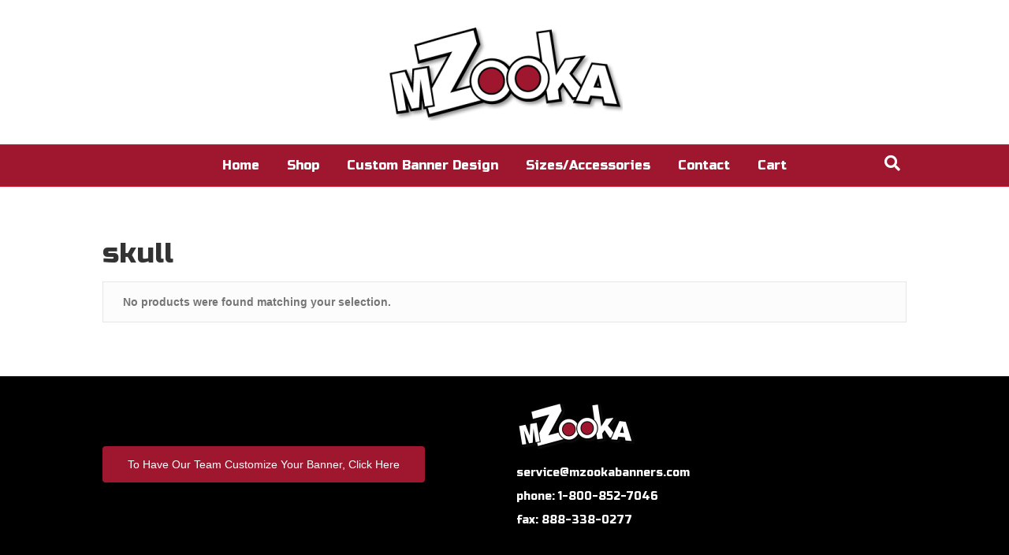

--- FILE ---
content_type: text/html; charset=UTF-8
request_url: https://mzookabanners.com/product-tag/skull/
body_size: 72045
content:
<!DOCTYPE html>
<html lang="en-US">
<head>
<meta charset="UTF-8" />
<meta name='viewport' content='width=device-width, initial-scale=1.0' />
<meta http-equiv='X-UA-Compatible' content='IE=edge' />
<link rel="profile" href="https://gmpg.org/xfn/11" />
<meta name='robots' content='index, follow, max-image-preview:large, max-snippet:-1, max-video-preview:-1' />
	<style>img:is([sizes="auto" i], [sizes^="auto," i]) { contain-intrinsic-size: 3000px 1500px }</style>
	<script>window._wca = window._wca || [];</script>

	<!-- This site is optimized with the Yoast SEO plugin v26.8-RC7 - https://yoast.com/product/yoast-seo-wordpress/ -->
	<title>skull Archives - MZooka Banners</title><link rel="stylesheet" id="siteground-optimizer-combined-css-e66196db9024c44aeb37a8d3da227b74" href="https://mzookabanners.com/wp-content/uploads/siteground-optimizer-assets/siteground-optimizer-combined-css-e66196db9024c44aeb37a8d3da227b74.css" media="all" />
	<link rel="canonical" href="https://mzookabanners.com/product-tag/skull/" />
	<meta property="og:locale" content="en_US" />
	<meta property="og:type" content="article" />
	<meta property="og:title" content="skull Archives - MZooka Banners" />
	<meta property="og:url" content="https://mzookabanners.com/product-tag/skull/" />
	<meta property="og:site_name" content="MZooka Banners" />
	<meta name="twitter:card" content="summary_large_image" />
	<script type="application/ld+json" class="yoast-schema-graph">{"@context":"https://schema.org","@graph":[{"@type":"CollectionPage","@id":"https://mzookabanners.com/product-tag/skull/","url":"https://mzookabanners.com/product-tag/skull/","name":"skull Archives - MZooka Banners","isPartOf":{"@id":"https://mzookabanners.com/#website"},"breadcrumb":{"@id":"https://mzookabanners.com/product-tag/skull/#breadcrumb"},"inLanguage":"en-US"},{"@type":"BreadcrumbList","@id":"https://mzookabanners.com/product-tag/skull/#breadcrumb","itemListElement":[{"@type":"ListItem","position":1,"name":"Home","item":"https://mzookabanners.com/"},{"@type":"ListItem","position":2,"name":"skull"}]},{"@type":"WebSite","@id":"https://mzookabanners.com/#website","url":"https://mzookabanners.com/","name":"MZooka Banners","description":"Personalized banners, signs, etc.","potentialAction":[{"@type":"SearchAction","target":{"@type":"EntryPoint","urlTemplate":"https://mzookabanners.com/?s={search_term_string}"},"query-input":{"@type":"PropertyValueSpecification","valueRequired":true,"valueName":"search_term_string"}}],"inLanguage":"en-US"}]}</script>
	<!-- / Yoast SEO plugin. -->


<link rel='dns-prefetch' href='//stats.wp.com' />
<link rel='dns-prefetch' href='//secure.gravatar.com' />
<link rel='dns-prefetch' href='//fonts.googleapis.com' />
<link rel='dns-prefetch' href='//v0.wordpress.com' />
<link href='https://fonts.gstatic.com' crossorigin rel='preconnect' />
<link rel="alternate" type="application/rss+xml" title="MZooka Banners &raquo; Feed" href="https://mzookabanners.com/feed/" />
<link rel="alternate" type="application/rss+xml" title="MZooka Banners &raquo; Comments Feed" href="https://mzookabanners.com/comments/feed/" />
<link rel="alternate" type="application/rss+xml" title="MZooka Banners &raquo; skull Tag Feed" href="https://mzookabanners.com/product-tag/skull/feed/" />
		<!-- This site uses the Google Analytics by ExactMetrics plugin v8.11.1 - Using Analytics tracking - https://www.exactmetrics.com/ -->
		<!-- Note: ExactMetrics is not currently configured on this site. The site owner needs to authenticate with Google Analytics in the ExactMetrics settings panel. -->
					<!-- No tracking code set -->
				<!-- / Google Analytics by ExactMetrics -->
		<script>
window._wpemojiSettings = {"baseUrl":"https:\/\/s.w.org\/images\/core\/emoji\/16.0.1\/72x72\/","ext":".png","svgUrl":"https:\/\/s.w.org\/images\/core\/emoji\/16.0.1\/svg\/","svgExt":".svg","source":{"concatemoji":"https:\/\/mzookabanners.com\/wp-includes\/js\/wp-emoji-release.min.js?ver=e3e420f4460f937084f233193d1a1866"}};
/*! This file is auto-generated */
!function(s,n){var o,i,e;function c(e){try{var t={supportTests:e,timestamp:(new Date).valueOf()};sessionStorage.setItem(o,JSON.stringify(t))}catch(e){}}function p(e,t,n){e.clearRect(0,0,e.canvas.width,e.canvas.height),e.fillText(t,0,0);var t=new Uint32Array(e.getImageData(0,0,e.canvas.width,e.canvas.height).data),a=(e.clearRect(0,0,e.canvas.width,e.canvas.height),e.fillText(n,0,0),new Uint32Array(e.getImageData(0,0,e.canvas.width,e.canvas.height).data));return t.every(function(e,t){return e===a[t]})}function u(e,t){e.clearRect(0,0,e.canvas.width,e.canvas.height),e.fillText(t,0,0);for(var n=e.getImageData(16,16,1,1),a=0;a<n.data.length;a++)if(0!==n.data[a])return!1;return!0}function f(e,t,n,a){switch(t){case"flag":return n(e,"\ud83c\udff3\ufe0f\u200d\u26a7\ufe0f","\ud83c\udff3\ufe0f\u200b\u26a7\ufe0f")?!1:!n(e,"\ud83c\udde8\ud83c\uddf6","\ud83c\udde8\u200b\ud83c\uddf6")&&!n(e,"\ud83c\udff4\udb40\udc67\udb40\udc62\udb40\udc65\udb40\udc6e\udb40\udc67\udb40\udc7f","\ud83c\udff4\u200b\udb40\udc67\u200b\udb40\udc62\u200b\udb40\udc65\u200b\udb40\udc6e\u200b\udb40\udc67\u200b\udb40\udc7f");case"emoji":return!a(e,"\ud83e\udedf")}return!1}function g(e,t,n,a){var r="undefined"!=typeof WorkerGlobalScope&&self instanceof WorkerGlobalScope?new OffscreenCanvas(300,150):s.createElement("canvas"),o=r.getContext("2d",{willReadFrequently:!0}),i=(o.textBaseline="top",o.font="600 32px Arial",{});return e.forEach(function(e){i[e]=t(o,e,n,a)}),i}function t(e){var t=s.createElement("script");t.src=e,t.defer=!0,s.head.appendChild(t)}"undefined"!=typeof Promise&&(o="wpEmojiSettingsSupports",i=["flag","emoji"],n.supports={everything:!0,everythingExceptFlag:!0},e=new Promise(function(e){s.addEventListener("DOMContentLoaded",e,{once:!0})}),new Promise(function(t){var n=function(){try{var e=JSON.parse(sessionStorage.getItem(o));if("object"==typeof e&&"number"==typeof e.timestamp&&(new Date).valueOf()<e.timestamp+604800&&"object"==typeof e.supportTests)return e.supportTests}catch(e){}return null}();if(!n){if("undefined"!=typeof Worker&&"undefined"!=typeof OffscreenCanvas&&"undefined"!=typeof URL&&URL.createObjectURL&&"undefined"!=typeof Blob)try{var e="postMessage("+g.toString()+"("+[JSON.stringify(i),f.toString(),p.toString(),u.toString()].join(",")+"));",a=new Blob([e],{type:"text/javascript"}),r=new Worker(URL.createObjectURL(a),{name:"wpTestEmojiSupports"});return void(r.onmessage=function(e){c(n=e.data),r.terminate(),t(n)})}catch(e){}c(n=g(i,f,p,u))}t(n)}).then(function(e){for(var t in e)n.supports[t]=e[t],n.supports.everything=n.supports.everything&&n.supports[t],"flag"!==t&&(n.supports.everythingExceptFlag=n.supports.everythingExceptFlag&&n.supports[t]);n.supports.everythingExceptFlag=n.supports.everythingExceptFlag&&!n.supports.flag,n.DOMReady=!1,n.readyCallback=function(){n.DOMReady=!0}}).then(function(){return e}).then(function(){var e;n.supports.everything||(n.readyCallback(),(e=n.source||{}).concatemoji?t(e.concatemoji):e.wpemoji&&e.twemoji&&(t(e.twemoji),t(e.wpemoji)))}))}((window,document),window._wpemojiSettings);
</script>
<style id='wp-emoji-styles-inline-css'>

	img.wp-smiley, img.emoji {
		display: inline !important;
		border: none !important;
		box-shadow: none !important;
		height: 1em !important;
		width: 1em !important;
		margin: 0 0.07em !important;
		vertical-align: -0.1em !important;
		background: none !important;
		padding: 0 !important;
	}
</style>

<style id='wp-block-library-theme-inline-css'>
.wp-block-audio :where(figcaption){color:#555;font-size:13px;text-align:center}.is-dark-theme .wp-block-audio :where(figcaption){color:#ffffffa6}.wp-block-audio{margin:0 0 1em}.wp-block-code{border:1px solid #ccc;border-radius:4px;font-family:Menlo,Consolas,monaco,monospace;padding:.8em 1em}.wp-block-embed :where(figcaption){color:#555;font-size:13px;text-align:center}.is-dark-theme .wp-block-embed :where(figcaption){color:#ffffffa6}.wp-block-embed{margin:0 0 1em}.blocks-gallery-caption{color:#555;font-size:13px;text-align:center}.is-dark-theme .blocks-gallery-caption{color:#ffffffa6}:root :where(.wp-block-image figcaption){color:#555;font-size:13px;text-align:center}.is-dark-theme :root :where(.wp-block-image figcaption){color:#ffffffa6}.wp-block-image{margin:0 0 1em}.wp-block-pullquote{border-bottom:4px solid;border-top:4px solid;color:currentColor;margin-bottom:1.75em}.wp-block-pullquote cite,.wp-block-pullquote footer,.wp-block-pullquote__citation{color:currentColor;font-size:.8125em;font-style:normal;text-transform:uppercase}.wp-block-quote{border-left:.25em solid;margin:0 0 1.75em;padding-left:1em}.wp-block-quote cite,.wp-block-quote footer{color:currentColor;font-size:.8125em;font-style:normal;position:relative}.wp-block-quote:where(.has-text-align-right){border-left:none;border-right:.25em solid;padding-left:0;padding-right:1em}.wp-block-quote:where(.has-text-align-center){border:none;padding-left:0}.wp-block-quote.is-large,.wp-block-quote.is-style-large,.wp-block-quote:where(.is-style-plain){border:none}.wp-block-search .wp-block-search__label{font-weight:700}.wp-block-search__button{border:1px solid #ccc;padding:.375em .625em}:where(.wp-block-group.has-background){padding:1.25em 2.375em}.wp-block-separator.has-css-opacity{opacity:.4}.wp-block-separator{border:none;border-bottom:2px solid;margin-left:auto;margin-right:auto}.wp-block-separator.has-alpha-channel-opacity{opacity:1}.wp-block-separator:not(.is-style-wide):not(.is-style-dots){width:100px}.wp-block-separator.has-background:not(.is-style-dots){border-bottom:none;height:1px}.wp-block-separator.has-background:not(.is-style-wide):not(.is-style-dots){height:2px}.wp-block-table{margin:0 0 1em}.wp-block-table td,.wp-block-table th{word-break:normal}.wp-block-table :where(figcaption){color:#555;font-size:13px;text-align:center}.is-dark-theme .wp-block-table :where(figcaption){color:#ffffffa6}.wp-block-video :where(figcaption){color:#555;font-size:13px;text-align:center}.is-dark-theme .wp-block-video :where(figcaption){color:#ffffffa6}.wp-block-video{margin:0 0 1em}:root :where(.wp-block-template-part.has-background){margin-bottom:0;margin-top:0;padding:1.25em 2.375em}
</style>
<style id='classic-theme-styles-inline-css'>
/*! This file is auto-generated */
.wp-block-button__link{color:#fff;background-color:#32373c;border-radius:9999px;box-shadow:none;text-decoration:none;padding:calc(.667em + 2px) calc(1.333em + 2px);font-size:1.125em}.wp-block-file__button{background:#32373c;color:#fff;text-decoration:none}
</style>


<style id='jetpack-sharing-buttons-style-inline-css'>
.jetpack-sharing-buttons__services-list{display:flex;flex-direction:row;flex-wrap:wrap;gap:0;list-style-type:none;margin:5px;padding:0}.jetpack-sharing-buttons__services-list.has-small-icon-size{font-size:12px}.jetpack-sharing-buttons__services-list.has-normal-icon-size{font-size:16px}.jetpack-sharing-buttons__services-list.has-large-icon-size{font-size:24px}.jetpack-sharing-buttons__services-list.has-huge-icon-size{font-size:36px}@media print{.jetpack-sharing-buttons__services-list{display:none!important}}.editor-styles-wrapper .wp-block-jetpack-sharing-buttons{gap:0;padding-inline-start:0}ul.jetpack-sharing-buttons__services-list.has-background{padding:1.25em 2.375em}
</style>
<style id='global-styles-inline-css'>
:root{--wp--preset--aspect-ratio--square: 1;--wp--preset--aspect-ratio--4-3: 4/3;--wp--preset--aspect-ratio--3-4: 3/4;--wp--preset--aspect-ratio--3-2: 3/2;--wp--preset--aspect-ratio--2-3: 2/3;--wp--preset--aspect-ratio--16-9: 16/9;--wp--preset--aspect-ratio--9-16: 9/16;--wp--preset--color--black: #000000;--wp--preset--color--cyan-bluish-gray: #abb8c3;--wp--preset--color--white: #ffffff;--wp--preset--color--pale-pink: #f78da7;--wp--preset--color--vivid-red: #cf2e2e;--wp--preset--color--luminous-vivid-orange: #ff6900;--wp--preset--color--luminous-vivid-amber: #fcb900;--wp--preset--color--light-green-cyan: #7bdcb5;--wp--preset--color--vivid-green-cyan: #00d084;--wp--preset--color--pale-cyan-blue: #8ed1fc;--wp--preset--color--vivid-cyan-blue: #0693e3;--wp--preset--color--vivid-purple: #9b51e0;--wp--preset--color--fl-heading-text: #333333;--wp--preset--color--fl-body-bg: #f2f2f2;--wp--preset--color--fl-body-text: #757575;--wp--preset--color--fl-accent: #2b7bb9;--wp--preset--color--fl-accent-hover: #2b7bb9;--wp--preset--color--fl-topbar-bg: #ffffff;--wp--preset--color--fl-topbar-text: #757575;--wp--preset--color--fl-topbar-link: #2b7bb9;--wp--preset--color--fl-topbar-hover: #2b7bb9;--wp--preset--color--fl-header-bg: #ffffff;--wp--preset--color--fl-header-text: #757575;--wp--preset--color--fl-header-link: #757575;--wp--preset--color--fl-header-hover: #2b7bb9;--wp--preset--color--fl-nav-bg: #9f172f;--wp--preset--color--fl-nav-link: #ffffff;--wp--preset--color--fl-nav-hover: #bfbfbf;--wp--preset--color--fl-content-bg: #ffffff;--wp--preset--color--fl-footer-widgets-bg: #000000;--wp--preset--color--fl-footer-widgets-text: #ffffff;--wp--preset--color--fl-footer-widgets-link: #2b7bb9;--wp--preset--color--fl-footer-widgets-hover: #2b7bb9;--wp--preset--color--fl-footer-bg: #9f172f;--wp--preset--color--fl-footer-text: #ffffff;--wp--preset--color--fl-footer-link: #2b7bb9;--wp--preset--color--fl-footer-hover: #2b7bb9;--wp--preset--gradient--vivid-cyan-blue-to-vivid-purple: linear-gradient(135deg,rgba(6,147,227,1) 0%,rgb(155,81,224) 100%);--wp--preset--gradient--light-green-cyan-to-vivid-green-cyan: linear-gradient(135deg,rgb(122,220,180) 0%,rgb(0,208,130) 100%);--wp--preset--gradient--luminous-vivid-amber-to-luminous-vivid-orange: linear-gradient(135deg,rgba(252,185,0,1) 0%,rgba(255,105,0,1) 100%);--wp--preset--gradient--luminous-vivid-orange-to-vivid-red: linear-gradient(135deg,rgba(255,105,0,1) 0%,rgb(207,46,46) 100%);--wp--preset--gradient--very-light-gray-to-cyan-bluish-gray: linear-gradient(135deg,rgb(238,238,238) 0%,rgb(169,184,195) 100%);--wp--preset--gradient--cool-to-warm-spectrum: linear-gradient(135deg,rgb(74,234,220) 0%,rgb(151,120,209) 20%,rgb(207,42,186) 40%,rgb(238,44,130) 60%,rgb(251,105,98) 80%,rgb(254,248,76) 100%);--wp--preset--gradient--blush-light-purple: linear-gradient(135deg,rgb(255,206,236) 0%,rgb(152,150,240) 100%);--wp--preset--gradient--blush-bordeaux: linear-gradient(135deg,rgb(254,205,165) 0%,rgb(254,45,45) 50%,rgb(107,0,62) 100%);--wp--preset--gradient--luminous-dusk: linear-gradient(135deg,rgb(255,203,112) 0%,rgb(199,81,192) 50%,rgb(65,88,208) 100%);--wp--preset--gradient--pale-ocean: linear-gradient(135deg,rgb(255,245,203) 0%,rgb(182,227,212) 50%,rgb(51,167,181) 100%);--wp--preset--gradient--electric-grass: linear-gradient(135deg,rgb(202,248,128) 0%,rgb(113,206,126) 100%);--wp--preset--gradient--midnight: linear-gradient(135deg,rgb(2,3,129) 0%,rgb(40,116,252) 100%);--wp--preset--font-size--small: 13px;--wp--preset--font-size--medium: 20px;--wp--preset--font-size--large: 36px;--wp--preset--font-size--x-large: 42px;--wp--preset--spacing--20: 0.44rem;--wp--preset--spacing--30: 0.67rem;--wp--preset--spacing--40: 1rem;--wp--preset--spacing--50: 1.5rem;--wp--preset--spacing--60: 2.25rem;--wp--preset--spacing--70: 3.38rem;--wp--preset--spacing--80: 5.06rem;--wp--preset--shadow--natural: 6px 6px 9px rgba(0, 0, 0, 0.2);--wp--preset--shadow--deep: 12px 12px 50px rgba(0, 0, 0, 0.4);--wp--preset--shadow--sharp: 6px 6px 0px rgba(0, 0, 0, 0.2);--wp--preset--shadow--outlined: 6px 6px 0px -3px rgba(255, 255, 255, 1), 6px 6px rgba(0, 0, 0, 1);--wp--preset--shadow--crisp: 6px 6px 0px rgba(0, 0, 0, 1);}:where(.is-layout-flex){gap: 0.5em;}:where(.is-layout-grid){gap: 0.5em;}body .is-layout-flex{display: flex;}.is-layout-flex{flex-wrap: wrap;align-items: center;}.is-layout-flex > :is(*, div){margin: 0;}body .is-layout-grid{display: grid;}.is-layout-grid > :is(*, div){margin: 0;}:where(.wp-block-columns.is-layout-flex){gap: 2em;}:where(.wp-block-columns.is-layout-grid){gap: 2em;}:where(.wp-block-post-template.is-layout-flex){gap: 1.25em;}:where(.wp-block-post-template.is-layout-grid){gap: 1.25em;}.has-black-color{color: var(--wp--preset--color--black) !important;}.has-cyan-bluish-gray-color{color: var(--wp--preset--color--cyan-bluish-gray) !important;}.has-white-color{color: var(--wp--preset--color--white) !important;}.has-pale-pink-color{color: var(--wp--preset--color--pale-pink) !important;}.has-vivid-red-color{color: var(--wp--preset--color--vivid-red) !important;}.has-luminous-vivid-orange-color{color: var(--wp--preset--color--luminous-vivid-orange) !important;}.has-luminous-vivid-amber-color{color: var(--wp--preset--color--luminous-vivid-amber) !important;}.has-light-green-cyan-color{color: var(--wp--preset--color--light-green-cyan) !important;}.has-vivid-green-cyan-color{color: var(--wp--preset--color--vivid-green-cyan) !important;}.has-pale-cyan-blue-color{color: var(--wp--preset--color--pale-cyan-blue) !important;}.has-vivid-cyan-blue-color{color: var(--wp--preset--color--vivid-cyan-blue) !important;}.has-vivid-purple-color{color: var(--wp--preset--color--vivid-purple) !important;}.has-black-background-color{background-color: var(--wp--preset--color--black) !important;}.has-cyan-bluish-gray-background-color{background-color: var(--wp--preset--color--cyan-bluish-gray) !important;}.has-white-background-color{background-color: var(--wp--preset--color--white) !important;}.has-pale-pink-background-color{background-color: var(--wp--preset--color--pale-pink) !important;}.has-vivid-red-background-color{background-color: var(--wp--preset--color--vivid-red) !important;}.has-luminous-vivid-orange-background-color{background-color: var(--wp--preset--color--luminous-vivid-orange) !important;}.has-luminous-vivid-amber-background-color{background-color: var(--wp--preset--color--luminous-vivid-amber) !important;}.has-light-green-cyan-background-color{background-color: var(--wp--preset--color--light-green-cyan) !important;}.has-vivid-green-cyan-background-color{background-color: var(--wp--preset--color--vivid-green-cyan) !important;}.has-pale-cyan-blue-background-color{background-color: var(--wp--preset--color--pale-cyan-blue) !important;}.has-vivid-cyan-blue-background-color{background-color: var(--wp--preset--color--vivid-cyan-blue) !important;}.has-vivid-purple-background-color{background-color: var(--wp--preset--color--vivid-purple) !important;}.has-black-border-color{border-color: var(--wp--preset--color--black) !important;}.has-cyan-bluish-gray-border-color{border-color: var(--wp--preset--color--cyan-bluish-gray) !important;}.has-white-border-color{border-color: var(--wp--preset--color--white) !important;}.has-pale-pink-border-color{border-color: var(--wp--preset--color--pale-pink) !important;}.has-vivid-red-border-color{border-color: var(--wp--preset--color--vivid-red) !important;}.has-luminous-vivid-orange-border-color{border-color: var(--wp--preset--color--luminous-vivid-orange) !important;}.has-luminous-vivid-amber-border-color{border-color: var(--wp--preset--color--luminous-vivid-amber) !important;}.has-light-green-cyan-border-color{border-color: var(--wp--preset--color--light-green-cyan) !important;}.has-vivid-green-cyan-border-color{border-color: var(--wp--preset--color--vivid-green-cyan) !important;}.has-pale-cyan-blue-border-color{border-color: var(--wp--preset--color--pale-cyan-blue) !important;}.has-vivid-cyan-blue-border-color{border-color: var(--wp--preset--color--vivid-cyan-blue) !important;}.has-vivid-purple-border-color{border-color: var(--wp--preset--color--vivid-purple) !important;}.has-vivid-cyan-blue-to-vivid-purple-gradient-background{background: var(--wp--preset--gradient--vivid-cyan-blue-to-vivid-purple) !important;}.has-light-green-cyan-to-vivid-green-cyan-gradient-background{background: var(--wp--preset--gradient--light-green-cyan-to-vivid-green-cyan) !important;}.has-luminous-vivid-amber-to-luminous-vivid-orange-gradient-background{background: var(--wp--preset--gradient--luminous-vivid-amber-to-luminous-vivid-orange) !important;}.has-luminous-vivid-orange-to-vivid-red-gradient-background{background: var(--wp--preset--gradient--luminous-vivid-orange-to-vivid-red) !important;}.has-very-light-gray-to-cyan-bluish-gray-gradient-background{background: var(--wp--preset--gradient--very-light-gray-to-cyan-bluish-gray) !important;}.has-cool-to-warm-spectrum-gradient-background{background: var(--wp--preset--gradient--cool-to-warm-spectrum) !important;}.has-blush-light-purple-gradient-background{background: var(--wp--preset--gradient--blush-light-purple) !important;}.has-blush-bordeaux-gradient-background{background: var(--wp--preset--gradient--blush-bordeaux) !important;}.has-luminous-dusk-gradient-background{background: var(--wp--preset--gradient--luminous-dusk) !important;}.has-pale-ocean-gradient-background{background: var(--wp--preset--gradient--pale-ocean) !important;}.has-electric-grass-gradient-background{background: var(--wp--preset--gradient--electric-grass) !important;}.has-midnight-gradient-background{background: var(--wp--preset--gradient--midnight) !important;}.has-small-font-size{font-size: var(--wp--preset--font-size--small) !important;}.has-medium-font-size{font-size: var(--wp--preset--font-size--medium) !important;}.has-large-font-size{font-size: var(--wp--preset--font-size--large) !important;}.has-x-large-font-size{font-size: var(--wp--preset--font-size--x-large) !important;}
:where(.wp-block-post-template.is-layout-flex){gap: 1.25em;}:where(.wp-block-post-template.is-layout-grid){gap: 1.25em;}
:where(.wp-block-columns.is-layout-flex){gap: 2em;}:where(.wp-block-columns.is-layout-grid){gap: 2em;}
:root :where(.wp-block-pullquote){font-size: 1.5em;line-height: 1.6;}
</style>


<style id='woocommerce-layout-inline-css'>

	.infinite-scroll .woocommerce-pagination {
		display: none;
	}
</style>
<link rel='stylesheet' id='woocommerce-smallscreen-css' href='https://mzookabanners.com/wp-content/plugins/woocommerce/assets/css/woocommerce-smallscreen.min.css?ver=10.4.3' media='only screen and (max-width: 767px)' />

<style id='woocommerce-inline-inline-css'>
.woocommerce form .form-row .required { visibility: visible; }
</style>


<style id='woo-variation-swatches-inline-css'>
:root {
--wvs-tick:url("data:image/svg+xml;utf8,%3Csvg filter='drop-shadow(0px 0px 2px rgb(0 0 0 / .8))' xmlns='http://www.w3.org/2000/svg'  viewBox='0 0 30 30'%3E%3Cpath fill='none' stroke='%23ffffff' stroke-linecap='round' stroke-linejoin='round' stroke-width='4' d='M4 16L11 23 27 7'/%3E%3C/svg%3E");

--wvs-cross:url("data:image/svg+xml;utf8,%3Csvg filter='drop-shadow(0px 0px 5px rgb(255 255 255 / .6))' xmlns='http://www.w3.org/2000/svg' width='72px' height='72px' viewBox='0 0 24 24'%3E%3Cpath fill='none' stroke='%23ff0000' stroke-linecap='round' stroke-width='0.6' d='M5 5L19 19M19 5L5 19'/%3E%3C/svg%3E");
--wvs-single-product-item-width:30px;
--wvs-single-product-item-height:30px;
--wvs-single-product-item-font-size:16px}
</style>









<link rel='stylesheet' id='fl-builder-google-fonts-12230933ba8d7494d5d3234a13772b5f-css' href='//fonts.googleapis.com/css?family=Russo+One%3A400&#038;ver=e3e420f4460f937084f233193d1a1866' media='all' />
<script async src="https://mzookabanners.com/wp-content/plugins/burst-statistics/helpers/timeme/timeme.min.js?ver=1758786879" id="burst-timeme-js"></script>
<script id="burst-js-extra">
var burst = {"tracking":{"isInitialHit":true,"lastUpdateTimestamp":0,"beacon_url":"https:\/\/mzookabanners.com\/wp-content\/plugins\/burst-statistics\/endpoint.php","ajaxUrl":"https:\/\/mzookabanners.com\/wp-admin\/admin-ajax.php"},"options":{"cookieless":0,"pageUrl":false,"beacon_enabled":1,"do_not_track":0,"enable_turbo_mode":0,"track_url_change":0,"cookie_retention_days":30,"debug":0},"goals":{"completed":[],"scriptUrl":"https:\/\/mzookabanners.com\/wp-content\/plugins\/burst-statistics\/\/assets\/js\/build\/burst-goals.js?v=1758786879","active":[]},"cache":{"uid":null,"fingerprint":null,"isUserAgent":null,"isDoNotTrack":null,"useCookies":null}};
</script>
<script async src="https://mzookabanners.com/wp-content/plugins/burst-statistics/assets/js/build/burst.min.js?ver=1758786879" id="burst-js"></script>
<script id="jquery-core-js-extra">
var uabb = {"ajax_url":"https:\/\/mzookabanners.com\/wp-admin\/admin-ajax.php"};
</script>
<script src="https://mzookabanners.com/wp-includes/js/jquery/jquery.min.js?ver=3.7.1" id="jquery-core-js"></script>
<script src="https://mzookabanners.com/wp-includes/js/jquery/jquery-migrate.min.js?ver=3.4.1" id="jquery-migrate-js"></script>
<script src="https://mzookabanners.com/wp-content/plugins/woocommerce/assets/js/jquery-blockui/jquery.blockUI.min.js?ver=2.7.0-wc.10.4.3" id="wc-jquery-blockui-js" data-wp-strategy="defer"></script>
<script id="wc-add-to-cart-js-extra">
var wc_add_to_cart_params = {"ajax_url":"\/wp-admin\/admin-ajax.php","wc_ajax_url":"\/?wc-ajax=%%endpoint%%","i18n_view_cart":"View cart","cart_url":"https:\/\/mzookabanners.com\/cart\/","is_cart":"","cart_redirect_after_add":"yes"};
</script>
<script src="https://mzookabanners.com/wp-content/plugins/woocommerce/assets/js/frontend/add-to-cart.min.js?ver=10.4.3" id="wc-add-to-cart-js" defer data-wp-strategy="defer"></script>
<script src="https://mzookabanners.com/wp-content/plugins/woocommerce/assets/js/js-cookie/js.cookie.min.js?ver=2.1.4-wc.10.4.3" id="wc-js-cookie-js" defer data-wp-strategy="defer"></script>
<script id="woocommerce-js-extra">
var woocommerce_params = {"ajax_url":"\/wp-admin\/admin-ajax.php","wc_ajax_url":"\/?wc-ajax=%%endpoint%%","i18n_password_show":"Show password","i18n_password_hide":"Hide password"};
</script>
<script src="https://mzookabanners.com/wp-content/plugins/woocommerce/assets/js/frontend/woocommerce.min.js?ver=10.4.3" id="woocommerce-js" defer data-wp-strategy="defer"></script>
<script src="https://stats.wp.com/s-202604.js" id="woocommerce-analytics-js" defer data-wp-strategy="defer"></script>
<link rel="https://api.w.org/" href="https://mzookabanners.com/wp-json/" /><link rel="alternate" title="JSON" type="application/json" href="https://mzookabanners.com/wp-json/wp/v2/product_tag/211" /><link rel="EditURI" type="application/rsd+xml" title="RSD" href="https://mzookabanners.com/xmlrpc.php?rsd" />
		<script>
			var bb_powerpack = {
				ajaxurl: 'https://mzookabanners.com/wp-admin/admin-ajax.php'
			};
		</script>
			<link rel="preconnect" href="https://fonts.googleapis.com">
	<link rel="preconnect" href="https://fonts.gstatic.com">
	<link href='https://fonts.googleapis.com/css2?display=swap&family=Russo+One' rel='stylesheet'><style type="text/css" id="simple-css-output">/******* FOOTER ******/.fl-page-footer-widgets-row.row { display: flex !important; flex-flow: row nowrap; align-items: center;}button.footer-button { background-color: #9f172f; /* Red */ border: none; color: #fff !important; padding: 15px 32px; text-align: center; text-decoration: none !important; display: flex; flex-flow: row nowrap; justify-content: center; align-items: center; font-size: 14px;}.fl-page-footer-widgets a { color: #fff !important; text-decoration: none !important;}button.footer-button:hover { background-color: #fff; color: #000 !important;}/*.fl-page-footer-widgets a:hover { background-color: #fff !important; color: #000 !important;}*/.woocommerce a.button{ color: #9f172f; background: #ffffff; }.woocommerce-loop-product__title{ color: #ffffff;}.wccpf-fields-group-1{ margin-bottom:25px;}._cl_field_group select{ font-weight: 800;}table.wccpf_fields_table td.wccpf_label label{ width: 150px !important; color: #ff0000;}input[type=text], input[type=password], input[type=email], input[type=tel], input[type=date], input[type=month], input[type=week], input[type=time], input[type=number], input[type=search], input[type=url], textarea{ font-size: 20px !important; font-weight: 600; color: #ff0000;}/*.woocommerce-tabs{ display: none !important;}*/#product-6505.post-6505.product .woocommerce-tabs.wc-tabs-wrapper { display: none;}#product-6520.post-6520.product .woocommerce-tabs.wc-tabs-wrapper { display: none;}#product-6505.post-6505.product section.related.products { display: none;}#product-6520.post-6520.product section.related.products { display: none;}#product-6840.post-6840.product section.related.products { display: none;}.cross-sells{ display: none;}.related.products h2 { display: none;}.woocommerce table.shop_table, .woocommerce-page table.shop_table{ background: #9E1D33 !important; color: #ffffff;}.woocommerce a.button.alt, .woocommerce a.button.alt.disabled, .woocommerce button.button.alt, .woocommerce button.button.alt.disabled, .woocommerce input.button.alt, .woocommerce input.button.alt.disabled, .woocommerce #respond input#submit.alt, .woocommerce #respond input#submit.alt.disabled, .woocommerce #content input.button.alt, .woocommerce #content input.button.alt.disabled, .woocommerce-page a.button.alt, .woocommerce-page a.button.alt.disabled, .woocommerce-page button.button.alt, .woocommerce-page button.button.alt.disabled, .woocommerce-page input.button.alt, .woocommerce-page input.button.alt.disabled, .woocommerce-page #respond input#submit.alt, .woocommerce-page #respond input#submit.alt.disabled, .woocommerce-page #content input.button.alt, .woocommerce-page #content input.button.alt.disabled{ background: #000000 !important;}.page-id-5611 .woocommerce ul.products, .woocommerce-page ul.products{ display: none;}.page-id-5611 .woocommerce table.cart td.actions .coupon .input-text, .woocommerce-page table.cart td.actions .coupon .input-text{ font-size: 14px !important;}.wcppec-checkout-buttons__separator{ display: none;}.return-to-shop{ display: none;}/*.wccpf-fields-group-1 { display: none;}*/a.pp-heading-link.title-text.pp-primary-title:hover { color: #9f172f;}@media only screen and (max-width: 920px) { .uabb-creative-menu-mobile-toggle-label { font-size: 18px;}}.wcff-label-info { color: #000000 !important; background-color: transparent !important; border-color: #808080 !important; }.wcff-label { border: 0 solid transparent !important; border-radius: 0 !important; border-bottom: 2px solid #9f172f !important; border-top: 2px solid #9f172f !important; padding-bottom: 25px !important;}p.woocommerce-shipping-destination { display: none;} #product-6849.post-6849 > div#4._cl_field_group { display: none;} select#shipping_method_0 { background-color: transparent; border: none; -webkit-appearance: menulist-text; -moz-appearance: menulist-text;}/* Mascot Page */@media only screen and (max-width: 1500px) {.fl-node-5c7ced7d4290f.fl-module-heading .fl-heading { font-size: 66px !important; }}@media only screen and (max-width: 1350px) {.fl-node-5c7ced7d4290f.fl-module-heading .fl-heading { font-size: 61px !important; }}@media only screen and (max-width: 1080px) {.fl-node-5c7ced7d4290f.fl-module-heading .fl-heading { font-size: 55px !important; }}@media only screen and (max-width: 992px) {.fl-node-5c7ced7d4290f.fl-module-heading .fl-heading { font-size: 48px !important; }}@media only screen and (max-width: 880px) {.fl-node-5c7ced7d4290f.fl-module-heading .fl-heading { font-size: 40px !important; }}.single_variation_wrap p label { font-size: 17px; color: #808080; font-weight: 500; letter-spacing: 0.7px;}.related.products ul.products.columns-3 { display: block;}/* Custom Square Page */.wcff-label.wccpf_fields_tableprint-ready.wcff-label-info { color: #9f172f !important; font-size: 16px !important; font-weight: 600 !important; letter-spacing: 0.4px; border-top: 1px solid black !important; border-bottom: 1px solid black !important; }.wcff-label.wccpf_fields_tableimg-position.wcff-label-info { color: #9f172f !important; font-size: 16px !important; font-weight: 600 !important; letter-spacing: 0.4px; border-top: 1px solid black !important; border-bottom: 1px solid black !important; } input[type=text], input[type=password], input[type=email], input[type=tel], input[type=date], input[type=month], input[type=week], input[type=time], input[type=number], input[type=search], input[type=url], textarea {-webkit-appearance: none;font-size: 20px !important;padding: 2px 12px !important;} </style><script type="text/javascript">
(function(url){
	if(/(?:Chrome\/26\.0\.1410\.63 Safari\/537\.31|WordfenceTestMonBot)/.test(navigator.userAgent)){ return; }
	var addEvent = function(evt, handler) {
		if (window.addEventListener) {
			document.addEventListener(evt, handler, false);
		} else if (window.attachEvent) {
			document.attachEvent('on' + evt, handler);
		}
	};
	var removeEvent = function(evt, handler) {
		if (window.removeEventListener) {
			document.removeEventListener(evt, handler, false);
		} else if (window.detachEvent) {
			document.detachEvent('on' + evt, handler);
		}
	};
	var evts = 'contextmenu dblclick drag dragend dragenter dragleave dragover dragstart drop keydown keypress keyup mousedown mousemove mouseout mouseover mouseup mousewheel scroll'.split(' ');
	var logHuman = function() {
		if (window.wfLogHumanRan) { return; }
		window.wfLogHumanRan = true;
		var wfscr = document.createElement('script');
		wfscr.type = 'text/javascript';
		wfscr.async = true;
		wfscr.src = url + '&r=' + Math.random();
		(document.getElementsByTagName('head')[0]||document.getElementsByTagName('body')[0]).appendChild(wfscr);
		for (var i = 0; i < evts.length; i++) {
			removeEvent(evts[i], logHuman);
		}
	};
	for (var i = 0; i < evts.length; i++) {
		addEvent(evts[i], logHuman);
	}
})('//mzookabanners.com/?wordfence_lh=1&hid=A9A180CC8014C777ABBAACC2B998D0F1');
</script>	<style>img#wpstats{display:none}</style>
			<noscript><style>.woocommerce-product-gallery{ opacity: 1 !important; }</style></noscript>
	<style>.recentcomments a{display:inline !important;padding:0 !important;margin:0 !important;}</style><link rel="icon" href="https://mzookabanners.com/wp-content/uploads/2019/01/mZooka-icon-100x100.png" sizes="32x32" />
<link rel="icon" href="https://mzookabanners.com/wp-content/uploads/2019/01/mZooka-icon.png" sizes="192x192" />
<link rel="apple-touch-icon" href="https://mzookabanners.com/wp-content/uploads/2019/01/mZooka-icon.png" />
<meta name="msapplication-TileImage" content="https://mzookabanners.com/wp-content/uploads/2019/01/mZooka-icon.png" />
		<style id="wp-custom-css">
			.woocommerce div.product form.cart .button {
	margin-top: 20px;
}

.woocommerce div.product form.cart div.quantity, .woocommerce-page div.product form.cart div.quantity {
	margin-top: 20px !important;
}		</style>
			<style id="egf-frontend-styles" type="text/css">
		p {font-family: 'Russo One', sans-serif;font-style: normal;font-weight: 400;} h1 {font-family: 'Russo One', sans-serif;font-style: normal;font-weight: 400;} h2 {font-family: 'Russo One', sans-serif;font-style: normal;font-weight: 400;} h3 {font-family: 'Russo One', sans-serif;font-style: normal;font-weight: 400;} h4 {font-family: 'Russo One', sans-serif;font-style: normal;font-weight: 400;} h5 {font-family: 'Russo One', sans-serif;font-style: normal;font-weight: 400;} h6 {font-family: 'Russo One', sans-serif;font-style: normal;font-weight: 400;} 	</style>
	</head>
<body data-rsssl=1 class="archive tax-product_tag term-skull term-211 wp-theme-bb-theme wp-child-theme-bb-theme-child theme-bb-theme fl-builder-2-10-0-5 fl-theme-1-7-18 fl-no-js woocommerce woocommerce-page woocommerce-no-js woo-variation-swatches wvs-behavior-blur wvs-theme-bb-theme-child wvs-show-label wvs-tooltip fl-framework-bootstrap fl-preset-default fl-full-width fl-search-active woo-4 woo-products-per-page-16 fl-submenu-toggle" itemscope="itemscope" itemtype="https://schema.org/WebPage" data-burst_id="211" data-burst_type="tax">
<a aria-label="Skip to content" class="fl-screen-reader-text" href="#fl-main-content">Skip to content</a><div class="fl-page">
	<header class="fl-page-header fl-page-header-fixed fl-page-nav-right fl-page-nav-toggle-icon fl-page-nav-toggle-visible-mobile"  role="banner">
	<div class="fl-page-header-wrap">
		<div class="fl-page-header-container container">
			<div class="fl-page-header-row row">
				<div class="col-sm-12 col-md-3 fl-page-logo-wrap">
					<div class="fl-page-header-logo">
						<a href="https://mzookabanners.com/"><img class="fl-logo-img" loading="false" data-no-lazy="1"   itemscope itemtype="https://schema.org/ImageObject" src="https://mzookabanners.com/wp-content/uploads/2019/01/mZooka-Logo-small-e1525461042305.png" data-retina="" title="" width="300" data-width="300" height="123" data-height="123" alt="MZooka Banners" /><meta itemprop="name" content="MZooka Banners" /></a>
					</div>
				</div>
				<div class="col-sm-12 col-md-9 fl-page-fixed-nav-wrap">
					<div class="fl-page-nav-wrap">
						<nav class="fl-page-nav fl-nav navbar navbar-default navbar-expand-md" aria-label="Header Menu" role="navigation">
							<button type="button" class="navbar-toggle navbar-toggler" data-toggle="collapse" data-target=".fl-page-nav-collapse">
								<span><i class="fas fa-bars" aria-hidden="true"></i><span class="sr-only">Menu</span></span>
							</button>
							<div class="fl-page-nav-collapse collapse navbar-collapse">
								<ul id="menu-main" class="nav navbar-nav navbar-right menu fl-theme-menu"><li id="menu-item-6440" class="menu-item menu-item-type-post_type menu-item-object-page menu-item-home menu-item-6440 nav-item"><a href="https://mzookabanners.com/" class="nav-link">Home</a></li>
<li id="menu-item-5499" class="menu-item menu-item-type-custom menu-item-object-custom menu-item-has-children menu-item-5499 nav-item"><a class="nav-link">Shop</a><div class="fl-submenu-icon-wrap"><span class="fl-submenu-toggle-icon"></span></div>
<ul class="sub-menu">
	<li id="menu-item-4694" class="menu-item menu-item-type-post_type menu-item-object-page menu-item-has-children menu-item-4694 nav-item"><a href="https://mzookabanners.com/sport-banners/" class="nav-link">Sports</a><div class="fl-submenu-icon-wrap"><span class="fl-submenu-toggle-icon"></span></div>
	<ul class="sub-menu">
		<li id="menu-item-6805" class="menu-item menu-item-type-post_type menu-item-object-page menu-item-6805 nav-item"><a href="https://mzookabanners.com/baseball/" class="nav-link">Baseball</a></li>
		<li id="menu-item-6806" class="menu-item menu-item-type-post_type menu-item-object-page menu-item-6806 nav-item"><a href="https://mzookabanners.com/basketball/" class="nav-link">Basketball</a></li>
		<li id="menu-item-6807" class="menu-item menu-item-type-post_type menu-item-object-page menu-item-6807 nav-item"><a href="https://mzookabanners.com/bowling/" class="nav-link">Bowling</a></li>
		<li id="menu-item-6808" class="menu-item menu-item-type-post_type menu-item-object-page menu-item-6808 nav-item"><a href="https://mzookabanners.com/cheer/" class="nav-link">Cheer</a></li>
		<li id="menu-item-6809" class="menu-item menu-item-type-post_type menu-item-object-page menu-item-6809 nav-item"><a href="https://mzookabanners.com/cross-country/" class="nav-link">Cross Country</a></li>
		<li id="menu-item-6810" class="menu-item menu-item-type-post_type menu-item-object-page menu-item-6810 nav-item"><a href="https://mzookabanners.com/dance/" class="nav-link">Dance</a></li>
		<li id="menu-item-6811" class="menu-item menu-item-type-post_type menu-item-object-page menu-item-6811 nav-item"><a href="https://mzookabanners.com/field-hockey/" class="nav-link">Field Hockey</a></li>
		<li id="menu-item-6812" class="menu-item menu-item-type-post_type menu-item-object-page menu-item-6812 nav-item"><a href="https://mzookabanners.com/football/" class="nav-link">Football</a></li>
		<li id="menu-item-6813" class="menu-item menu-item-type-post_type menu-item-object-page menu-item-6813 nav-item"><a href="https://mzookabanners.com/golf/" class="nav-link">Golf</a></li>
		<li id="menu-item-6814" class="menu-item menu-item-type-post_type menu-item-object-page menu-item-6814 nav-item"><a href="https://mzookabanners.com/gymnastics/" class="nav-link">Gymnastics</a></li>
		<li id="menu-item-6815" class="menu-item menu-item-type-post_type menu-item-object-page menu-item-6815 nav-item"><a href="https://mzookabanners.com/hockey/" class="nav-link">Hockey</a></li>
		<li id="menu-item-6823" class="menu-item menu-item-type-post_type menu-item-object-page menu-item-6823 nav-item"><a href="https://mzookabanners.com/lacrosse/" class="nav-link">Lacrosse</a></li>
		<li id="menu-item-6825" class="menu-item menu-item-type-custom menu-item-object-custom menu-item-6825 nav-item"><a class="nav-link">Pole Vault</a></li>
		<li id="menu-item-6816" class="menu-item menu-item-type-post_type menu-item-object-page menu-item-6816 nav-item"><a href="https://mzookabanners.com/poms/" class="nav-link">Poms</a></li>
		<li id="menu-item-6817" class="menu-item menu-item-type-post_type menu-item-object-page menu-item-6817 nav-item"><a href="https://mzookabanners.com/soccer/" class="nav-link">Soccer</a></li>
		<li id="menu-item-6818" class="menu-item menu-item-type-post_type menu-item-object-page menu-item-6818 nav-item"><a href="https://mzookabanners.com/swimming_diving/" class="nav-link">Swimming &#038; Diving</a></li>
		<li id="menu-item-6819" class="menu-item menu-item-type-post_type menu-item-object-page menu-item-6819 nav-item"><a href="https://mzookabanners.com/tennis/" class="nav-link">Tennis</a></li>
		<li id="menu-item-6820" class="menu-item menu-item-type-post_type menu-item-object-page menu-item-6820 nav-item"><a href="https://mzookabanners.com/track/" class="nav-link">Track</a></li>
		<li id="menu-item-6821" class="menu-item menu-item-type-post_type menu-item-object-page menu-item-6821 nav-item"><a href="https://mzookabanners.com/volleyball/" class="nav-link">Volleyball</a></li>
		<li id="menu-item-6822" class="menu-item menu-item-type-post_type menu-item-object-page menu-item-6822 nav-item"><a href="https://mzookabanners.com/wrestling/" class="nav-link">Wrestling</a></li>
	</ul>
</li>
	<li id="menu-item-8059" class="menu-item menu-item-type-post_type menu-item-object-page menu-item-has-children menu-item-8059 nav-item"><a href="https://mzookabanners.com/mascots/" class="nav-link">Mascots</a><div class="fl-submenu-icon-wrap"><span class="fl-submenu-toggle-icon"></span></div>
	<ul class="sub-menu">
		<li id="menu-item-7274" class="menu-item menu-item-type-custom menu-item-object-custom menu-item-7274 nav-item"><a href="https://mzookabanners.com/product/bear-mascot-banner/" class="nav-link">Bears</a></li>
		<li id="menu-item-7266" class="menu-item menu-item-type-custom menu-item-object-custom menu-item-7266 nav-item"><a href="https://mzookabanners.com/product/bulldog-mascot-banner/" class="nav-link">Bulldogs</a></li>
		<li id="menu-item-7271" class="menu-item menu-item-type-custom menu-item-object-custom menu-item-7271 nav-item"><a href="https://mzookabanners.com/product/cougar-mascot-banner/" class="nav-link">Cougars</a></li>
		<li id="menu-item-7265" class="menu-item menu-item-type-custom menu-item-object-custom menu-item-7265 nav-item"><a href="https://mzookabanners.com/product/eagle-mascot-banner/" class="nav-link">Eagles</a></li>
		<li id="menu-item-7275" class="menu-item menu-item-type-custom menu-item-object-custom menu-item-7275 nav-item"><a href="https://mzookabanners.com/product/hornet-mascot-banner/" class="nav-link">Hornets</a></li>
		<li id="menu-item-7273" class="menu-item menu-item-type-custom menu-item-object-custom menu-item-7273 nav-item"><a href="https://mzookabanners.com/product/knight-mascot-banner/" class="nav-link">Knights</a></li>
		<li id="menu-item-7269" class="menu-item menu-item-type-custom menu-item-object-custom menu-item-7269 nav-item"><a href="https://mzookabanners.com/product/lion-mascot-banner/" class="nav-link">Lions</a></li>
		<li id="menu-item-7277" class="menu-item menu-item-type-custom menu-item-object-custom menu-item-7277 nav-item"><a href="https://mzookabanners.com/product/mustang-mascot-banner/" class="nav-link">Mustangs</a></li>
		<li id="menu-item-7272" class="menu-item menu-item-type-custom menu-item-object-custom menu-item-7272 nav-item"><a href="https://mzookabanners.com/product/panther-mascot-banner/" class="nav-link">Panthers</a></li>
		<li id="menu-item-7267" class="menu-item menu-item-type-custom menu-item-object-custom menu-item-7267 nav-item"><a href="https://mzookabanners.com/product/tiger-mascots-ma-1000/" class="nav-link">Tigers</a></li>
		<li id="menu-item-7276" class="menu-item menu-item-type-custom menu-item-object-custom menu-item-7276 nav-item"><a href="https://mzookabanners.com/product/trojan-mascots-ma-1000/" class="nav-link">Trojans</a></li>
		<li id="menu-item-7268" class="menu-item menu-item-type-custom menu-item-object-custom menu-item-7268 nav-item"><a href="https://mzookabanners.com/product/viking-mascot-banner/" class="nav-link">Vikings</a></li>
		<li id="menu-item-7749" class="menu-item menu-item-type-custom menu-item-object-custom menu-item-7749 nav-item"><a href="https://mzookabanners.com/product/wildcat-mascot-banner/" class="nav-link">Wildcats</a></li>
		<li id="menu-item-7278" class="menu-item menu-item-type-custom menu-item-object-custom menu-item-7278 nav-item"><a href="https://mzookabanners.com/mascots/" class="nav-link">More Mascots</a></li>
	</ul>
</li>
	<li id="menu-item-4697" class="menu-item menu-item-type-post_type menu-item-object-page menu-item-4697 nav-item"><a href="https://mzookabanners.com/life-event/" class="nav-link">Life Events</a></li>
	<li id="menu-item-4695" class="menu-item menu-item-type-post_type menu-item-object-page menu-item-4695 nav-item"><a href="https://mzookabanners.com/photo-banners/" class="nav-link">Photo Banners</a></li>
	<li id="menu-item-4698" class="menu-item menu-item-type-post_type menu-item-object-page menu-item-4698 nav-item"><a href="https://mzookabanners.com/motivational/" class="nav-link">Motivational</a></li>
	<li id="menu-item-4693" class="menu-item menu-item-type-post_type menu-item-object-page menu-item-4693 nav-item"><a href="https://mzookabanners.com/government-services/" class="nav-link">Government Services</a></li>
</ul>
</li>
<li id="menu-item-4696" class="menu-item menu-item-type-post_type menu-item-object-page menu-item-4696 nav-item"><a href="https://mzookabanners.com/custom-banner-design/" class="nav-link">Custom Banner Design</a></li>
<li id="menu-item-6259" class="menu-item menu-item-type-post_type menu-item-object-page menu-item-6259 nav-item"><a href="https://mzookabanners.com/banner-sizes-accessories/" class="nav-link">Sizes/Accessories</a></li>
<li id="menu-item-4578" class="menu-item menu-item-type-post_type menu-item-object-page menu-item-4578 nav-item"><a href="https://mzookabanners.com/contact/" class="nav-link">Contact</a></li>
<li id="menu-item-5778" class="menu-item menu-item-type-post_type menu-item-object-page menu-item-5778 nav-item"><a href="https://mzookabanners.com/cart/" class="nav-link">Cart</a></li>
</ul>							</div>
						</nav>
					</div>
				</div>
			</div>
		</div>
	</div>
</header><!-- .fl-page-header-fixed -->
<header class="fl-page-header fl-page-header-primary fl-page-nav-centered fl-page-nav-toggle-icon fl-page-nav-toggle-visible-mobile" itemscope="itemscope" itemtype="https://schema.org/WPHeader"  role="banner">
	<div class="fl-page-header-wrap">
		<div class="fl-page-header-container container">
			<div class="fl-page-header-row row">
				<div class="col-md-12 fl-page-header-logo-col">
					<div class="fl-page-header-logo" itemscope="itemscope" itemtype="https://schema.org/Organization">
						<a href="https://mzookabanners.com/" itemprop="url"><img class="fl-logo-img" loading="false" data-no-lazy="1"   itemscope itemtype="https://schema.org/ImageObject" src="https://mzookabanners.com/wp-content/uploads/2019/01/mZooka-Logo-small-e1525461042305.png" data-retina="" title="" width="300" data-width="300" height="123" data-height="123" alt="MZooka Banners" /><meta itemprop="name" content="MZooka Banners" /></a>
											</div>
				</div>
			</div>
		</div>
	</div>
	<div class="fl-page-nav-wrap">
		<div class="fl-page-nav-container container">
			<nav class="fl-page-nav fl-nav navbar navbar-default navbar-expand-md" aria-label="Header Menu" itemscope="itemscope" itemtype="https://schema.org/SiteNavigationElement" role="navigation">
				<button type="button" class="navbar-toggle navbar-toggler" data-toggle="collapse" data-target=".fl-page-nav-collapse">
					<span><i class="fas fa-bars" aria-hidden="true"></i><span class="sr-only">Menu</span></span>
				</button>
				<div class="fl-page-nav-collapse collapse navbar-collapse">
					<ul id="menu-main-1" class="nav navbar-nav menu fl-theme-menu"><li class="menu-item menu-item-type-post_type menu-item-object-page menu-item-home menu-item-6440 nav-item"><a href="https://mzookabanners.com/" class="nav-link">Home</a></li>
<li class="menu-item menu-item-type-custom menu-item-object-custom menu-item-has-children menu-item-5499 nav-item"><a class="nav-link">Shop</a><div class="fl-submenu-icon-wrap"><span class="fl-submenu-toggle-icon"></span></div>
<ul class="sub-menu">
	<li class="menu-item menu-item-type-post_type menu-item-object-page menu-item-has-children menu-item-4694 nav-item"><a href="https://mzookabanners.com/sport-banners/" class="nav-link">Sports</a><div class="fl-submenu-icon-wrap"><span class="fl-submenu-toggle-icon"></span></div>
	<ul class="sub-menu">
		<li class="menu-item menu-item-type-post_type menu-item-object-page menu-item-6805 nav-item"><a href="https://mzookabanners.com/baseball/" class="nav-link">Baseball</a></li>
		<li class="menu-item menu-item-type-post_type menu-item-object-page menu-item-6806 nav-item"><a href="https://mzookabanners.com/basketball/" class="nav-link">Basketball</a></li>
		<li class="menu-item menu-item-type-post_type menu-item-object-page menu-item-6807 nav-item"><a href="https://mzookabanners.com/bowling/" class="nav-link">Bowling</a></li>
		<li class="menu-item menu-item-type-post_type menu-item-object-page menu-item-6808 nav-item"><a href="https://mzookabanners.com/cheer/" class="nav-link">Cheer</a></li>
		<li class="menu-item menu-item-type-post_type menu-item-object-page menu-item-6809 nav-item"><a href="https://mzookabanners.com/cross-country/" class="nav-link">Cross Country</a></li>
		<li class="menu-item menu-item-type-post_type menu-item-object-page menu-item-6810 nav-item"><a href="https://mzookabanners.com/dance/" class="nav-link">Dance</a></li>
		<li class="menu-item menu-item-type-post_type menu-item-object-page menu-item-6811 nav-item"><a href="https://mzookabanners.com/field-hockey/" class="nav-link">Field Hockey</a></li>
		<li class="menu-item menu-item-type-post_type menu-item-object-page menu-item-6812 nav-item"><a href="https://mzookabanners.com/football/" class="nav-link">Football</a></li>
		<li class="menu-item menu-item-type-post_type menu-item-object-page menu-item-6813 nav-item"><a href="https://mzookabanners.com/golf/" class="nav-link">Golf</a></li>
		<li class="menu-item menu-item-type-post_type menu-item-object-page menu-item-6814 nav-item"><a href="https://mzookabanners.com/gymnastics/" class="nav-link">Gymnastics</a></li>
		<li class="menu-item menu-item-type-post_type menu-item-object-page menu-item-6815 nav-item"><a href="https://mzookabanners.com/hockey/" class="nav-link">Hockey</a></li>
		<li class="menu-item menu-item-type-post_type menu-item-object-page menu-item-6823 nav-item"><a href="https://mzookabanners.com/lacrosse/" class="nav-link">Lacrosse</a></li>
		<li class="menu-item menu-item-type-custom menu-item-object-custom menu-item-6825 nav-item"><a class="nav-link">Pole Vault</a></li>
		<li class="menu-item menu-item-type-post_type menu-item-object-page menu-item-6816 nav-item"><a href="https://mzookabanners.com/poms/" class="nav-link">Poms</a></li>
		<li class="menu-item menu-item-type-post_type menu-item-object-page menu-item-6817 nav-item"><a href="https://mzookabanners.com/soccer/" class="nav-link">Soccer</a></li>
		<li class="menu-item menu-item-type-post_type menu-item-object-page menu-item-6818 nav-item"><a href="https://mzookabanners.com/swimming_diving/" class="nav-link">Swimming &#038; Diving</a></li>
		<li class="menu-item menu-item-type-post_type menu-item-object-page menu-item-6819 nav-item"><a href="https://mzookabanners.com/tennis/" class="nav-link">Tennis</a></li>
		<li class="menu-item menu-item-type-post_type menu-item-object-page menu-item-6820 nav-item"><a href="https://mzookabanners.com/track/" class="nav-link">Track</a></li>
		<li class="menu-item menu-item-type-post_type menu-item-object-page menu-item-6821 nav-item"><a href="https://mzookabanners.com/volleyball/" class="nav-link">Volleyball</a></li>
		<li class="menu-item menu-item-type-post_type menu-item-object-page menu-item-6822 nav-item"><a href="https://mzookabanners.com/wrestling/" class="nav-link">Wrestling</a></li>
	</ul>
</li>
	<li class="menu-item menu-item-type-post_type menu-item-object-page menu-item-has-children menu-item-8059 nav-item"><a href="https://mzookabanners.com/mascots/" class="nav-link">Mascots</a><div class="fl-submenu-icon-wrap"><span class="fl-submenu-toggle-icon"></span></div>
	<ul class="sub-menu">
		<li class="menu-item menu-item-type-custom menu-item-object-custom menu-item-7274 nav-item"><a href="https://mzookabanners.com/product/bear-mascot-banner/" class="nav-link">Bears</a></li>
		<li class="menu-item menu-item-type-custom menu-item-object-custom menu-item-7266 nav-item"><a href="https://mzookabanners.com/product/bulldog-mascot-banner/" class="nav-link">Bulldogs</a></li>
		<li class="menu-item menu-item-type-custom menu-item-object-custom menu-item-7271 nav-item"><a href="https://mzookabanners.com/product/cougar-mascot-banner/" class="nav-link">Cougars</a></li>
		<li class="menu-item menu-item-type-custom menu-item-object-custom menu-item-7265 nav-item"><a href="https://mzookabanners.com/product/eagle-mascot-banner/" class="nav-link">Eagles</a></li>
		<li class="menu-item menu-item-type-custom menu-item-object-custom menu-item-7275 nav-item"><a href="https://mzookabanners.com/product/hornet-mascot-banner/" class="nav-link">Hornets</a></li>
		<li class="menu-item menu-item-type-custom menu-item-object-custom menu-item-7273 nav-item"><a href="https://mzookabanners.com/product/knight-mascot-banner/" class="nav-link">Knights</a></li>
		<li class="menu-item menu-item-type-custom menu-item-object-custom menu-item-7269 nav-item"><a href="https://mzookabanners.com/product/lion-mascot-banner/" class="nav-link">Lions</a></li>
		<li class="menu-item menu-item-type-custom menu-item-object-custom menu-item-7277 nav-item"><a href="https://mzookabanners.com/product/mustang-mascot-banner/" class="nav-link">Mustangs</a></li>
		<li class="menu-item menu-item-type-custom menu-item-object-custom menu-item-7272 nav-item"><a href="https://mzookabanners.com/product/panther-mascot-banner/" class="nav-link">Panthers</a></li>
		<li class="menu-item menu-item-type-custom menu-item-object-custom menu-item-7267 nav-item"><a href="https://mzookabanners.com/product/tiger-mascots-ma-1000/" class="nav-link">Tigers</a></li>
		<li class="menu-item menu-item-type-custom menu-item-object-custom menu-item-7276 nav-item"><a href="https://mzookabanners.com/product/trojan-mascots-ma-1000/" class="nav-link">Trojans</a></li>
		<li class="menu-item menu-item-type-custom menu-item-object-custom menu-item-7268 nav-item"><a href="https://mzookabanners.com/product/viking-mascot-banner/" class="nav-link">Vikings</a></li>
		<li class="menu-item menu-item-type-custom menu-item-object-custom menu-item-7749 nav-item"><a href="https://mzookabanners.com/product/wildcat-mascot-banner/" class="nav-link">Wildcats</a></li>
		<li class="menu-item menu-item-type-custom menu-item-object-custom menu-item-7278 nav-item"><a href="https://mzookabanners.com/mascots/" class="nav-link">More Mascots</a></li>
	</ul>
</li>
	<li class="menu-item menu-item-type-post_type menu-item-object-page menu-item-4697 nav-item"><a href="https://mzookabanners.com/life-event/" class="nav-link">Life Events</a></li>
	<li class="menu-item menu-item-type-post_type menu-item-object-page menu-item-4695 nav-item"><a href="https://mzookabanners.com/photo-banners/" class="nav-link">Photo Banners</a></li>
	<li class="menu-item menu-item-type-post_type menu-item-object-page menu-item-4698 nav-item"><a href="https://mzookabanners.com/motivational/" class="nav-link">Motivational</a></li>
	<li class="menu-item menu-item-type-post_type menu-item-object-page menu-item-4693 nav-item"><a href="https://mzookabanners.com/government-services/" class="nav-link">Government Services</a></li>
</ul>
</li>
<li class="menu-item menu-item-type-post_type menu-item-object-page menu-item-4696 nav-item"><a href="https://mzookabanners.com/custom-banner-design/" class="nav-link">Custom Banner Design</a></li>
<li class="menu-item menu-item-type-post_type menu-item-object-page menu-item-6259 nav-item"><a href="https://mzookabanners.com/banner-sizes-accessories/" class="nav-link">Sizes/Accessories</a></li>
<li class="menu-item menu-item-type-post_type menu-item-object-page menu-item-4578 nav-item"><a href="https://mzookabanners.com/contact/" class="nav-link">Contact</a></li>
<li class="menu-item menu-item-type-post_type menu-item-object-page menu-item-5778 nav-item"><a href="https://mzookabanners.com/cart/" class="nav-link">Cart</a></li>
</ul><div class="fl-page-nav-search">
	<a href="#" class="fas fa-search" aria-label="Search" aria-expanded="false" aria-haspopup="true" id='flsearchform'></a>
	<form method="get" role="search" aria-label="Search" action="https://mzookabanners.com/" title="Type and press Enter to search.">
		<input type="search" class="fl-search-input form-control" name="s" placeholder="Search" value="" aria-labelledby="flsearchform" />
	</form>
</div>
				</div>
			</nav>
		</div>
	</div>
</header><!-- .fl-page-header -->
	<div id="fl-main-content" class="fl-page-content" itemprop="mainContentOfPage" role="main">

		<div class="container"><div class="row"><div class="fl-content fl-woo-content col-md-12"><header class="woocommerce-products-header">
			<h1 class="woocommerce-products-header__title page-title">skull</h1>
	
	</header>
<div class="woocommerce-no-products-found">
	
	<div class="woocommerce-info" role="status">
		No products were found matching your selection.	</div>
</div>
</div></div></div>
	</div><!-- .fl-page-content -->
		<footer class="fl-page-footer-wrap" itemscope="itemscope" itemtype="https://schema.org/WPFooter"  role="contentinfo">
		<div class="fl-page-footer-widgets">
	<div class="fl-page-footer-widgets-container container">
		<div class="fl-page-footer-widgets-row row">
		<div class="col-sm-6 col-md-6 fl-page-footer-widget-col fl-page-footer-widget-col-1"><aside id="custom_html-4" class="widget_text fl-widget widget_custom_html"><div class="textwidget custom-html-widget"><a href="https://mzookabanners.com/contact/"><button class="footer-button">To Have Our Team Customize Your Banner, Click Here</button></a></div></aside></div><div class="col-sm-6 col-md-6 fl-page-footer-widget-col fl-page-footer-widget-col-2"><aside id="custom_html-3" class="widget_text fl-widget widget_custom_html"><div class="textwidget custom-html-widget"><div>
	
<img src="https://mzookabanners.com/wp-content/uploads/2019/01/mZooka-Logo-small-1-e1525467725121.png">
</div>
<br>
<p>service@mzookabanners.com</p>
<p>phone: 1-800-852-7046</p>     <p>fax: 888-338-0277</p></div></aside></div>		</div>
	</div>
</div><!-- .fl-page-footer-widgets -->
<div class="fl-page-footer">
	<div class="fl-page-footer-container container">
		<div class="fl-page-footer-row row">
			<div class="col-md-12 text-center clearfix"><div class="fl-page-footer-text fl-page-footer-text-1"><div><p style="color: #808080;" >© 2018 MZooka
 Web Design by  <a href="https://beyondbluemedia.com/"><img src="https://mzookabanners.com/wp-content/uploads/2018/06/Secondary-Logo-bw.png" alt="Beyond Blue Logo" height="7" width="160"></a></p></div></div></div>					</div>
	</div>
</div><!-- .fl-page-footer -->
	</footer>
		</div><!-- .fl-page -->
<script type="speculationrules">
{"prefetch":[{"source":"document","where":{"and":[{"href_matches":"\/*"},{"not":{"href_matches":["\/wp-*.php","\/wp-admin\/*","\/wp-content\/uploads\/*","\/wp-content\/*","\/wp-content\/plugins\/*","\/wp-content\/themes\/bb-theme-child\/*","\/wp-content\/themes\/bb-theme\/*","\/*\\?(.+)"]}},{"not":{"selector_matches":"a[rel~=\"nofollow\"]"}},{"not":{"selector_matches":".no-prefetch, .no-prefetch a"}}]},"eagerness":"conservative"}]}
</script>
		     
        <script type="text/javascript">	       
	    var wccpf_opt = {
	    	editable : "no",
	        cloning : "no",
	        location : "woocommerce_before_add_to_cart_button",
	        validation : "no",
	        validation_type : "submit",	        	        
			real_time_price_update : "disable",
		    price_container_is : "default",
	        price_container : "",
	        price_details : "hide",			
	        color_picker_functions : [],
			currency: "&#36;",
			currency_position: "left",
			number_of_decimal: 2,
			thousand_seperator: ",",
			decimal_seperator: ".",
			trim_zeros: "no",
	        is_ajax_add_to_cart : "yes",
	        is_page : "archive"
	    };
	    </script>	
	
					
    		            <script type="text/javascript">
			            		var wcff_date_picker_meta = [];
            		var wcff_color_picker_meta = [];
            		var wcff_fields_rules_meta = [];
            		var wcff_pricing_rules_meta = [];
            	</script>
        		<script>
		(function () {
			var c = document.body.className;
			c = c.replace(/woocommerce-no-js/, 'woocommerce-js');
			document.body.className = c;
		})();
	</script>
	




<script src="https://mzookabanners.com/wp-content/plugins/sg-cachepress/assets/js/lazysizes.min.js?ver=7.7.5" id="siteground-optimizer-lazy-sizes-js-js"></script>
<script id="cmplz-dnsmpd-js-extra">
var cmplz_datarequests = {"url":"https:\/\/mzookabanners.com\/wp-json\/complianz\/v1\/datarequests"};
</script>
<script src="https://mzookabanners.com/wp-content/plugins/complianz-gdpr/DNSMPD/script.min.js?ver=1765961937" id="cmplz-dnsmpd-js"></script>
<script src="https://mzookabanners.com/wp-includes/js/underscore.min.js?ver=1.13.7" id="underscore-js"></script>
<script id="wp-util-js-extra">
var _wpUtilSettings = {"ajax":{"url":"\/wp-admin\/admin-ajax.php"}};
</script>
<script src="https://mzookabanners.com/wp-includes/js/wp-util.min.js?ver=e3e420f4460f937084f233193d1a1866" id="wp-util-js"></script>
<script id="wp-api-request-js-extra">
var wpApiSettings = {"root":"https:\/\/mzookabanners.com\/wp-json\/","nonce":"23cd99b8ef","versionString":"wp\/v2\/"};
</script>
<script src="https://mzookabanners.com/wp-includes/js/api-request.min.js?ver=e3e420f4460f937084f233193d1a1866" id="wp-api-request-js"></script>
<script src="https://mzookabanners.com/wp-includes/js/dist/hooks.min.js?ver=4d63a3d491d11ffd8ac6" id="wp-hooks-js"></script>
<script src="https://mzookabanners.com/wp-includes/js/dist/i18n.min.js?ver=5e580eb46a90c2b997e6" id="wp-i18n-js"></script>
<script id="wp-i18n-js-after">
wp.i18n.setLocaleData( { 'text direction\u0004ltr': [ 'ltr' ] } );
</script>
<script src="https://mzookabanners.com/wp-includes/js/dist/vendor/wp-polyfill.min.js?ver=3.15.0" id="wp-polyfill-js"></script>
<script src="https://mzookabanners.com/wp-includes/js/dist/url.min.js?ver=c2964167dfe2477c14ea" id="wp-url-js"></script>
<script src="https://mzookabanners.com/wp-includes/js/dist/api-fetch.min.js?ver=3623a576c78df404ff20" id="wp-api-fetch-js"></script>
<script id="wp-api-fetch-js-after">
wp.apiFetch.use( wp.apiFetch.createRootURLMiddleware( "https://mzookabanners.com/wp-json/" ) );
wp.apiFetch.nonceMiddleware = wp.apiFetch.createNonceMiddleware( "23cd99b8ef" );
wp.apiFetch.use( wp.apiFetch.nonceMiddleware );
wp.apiFetch.use( wp.apiFetch.mediaUploadMiddleware );
wp.apiFetch.nonceEndpoint = "https://mzookabanners.com/wp-admin/admin-ajax.php?action=rest-nonce";
</script>
<script id="woo-variation-swatches-js-extra">
var woo_variation_swatches_options = {"show_variation_label":"1","clear_on_reselect":"","variation_label_separator":":","is_mobile":"","show_variation_stock":"","stock_label_threshold":"5","cart_redirect_after_add":"yes","enable_ajax_add_to_cart":"yes","cart_url":"https:\/\/mzookabanners.com\/cart\/","is_cart":""};
</script>
<script src="https://mzookabanners.com/wp-content/plugins/woo-variation-swatches/assets/js/frontend.min.js?ver=1762938628" id="woo-variation-swatches-js"></script>
<script src="https://mzookabanners.com/wp-includes/js/jquery/ui/core.min.js?ver=1.13.3" id="jquery-ui-core-js"></script>
<script src="https://mzookabanners.com/wp-includes/js/jquery/ui/datepicker.min.js?ver=1.13.3" id="jquery-ui-datepicker-js"></script>
<script id="jquery-ui-datepicker-js-after">
jQuery(function(jQuery){jQuery.datepicker.setDefaults({"closeText":"Close","currentText":"Today","monthNames":["January","February","March","April","May","June","July","August","September","October","November","December"],"monthNamesShort":["Jan","Feb","Mar","Apr","May","Jun","Jul","Aug","Sep","Oct","Nov","Dec"],"nextText":"Next","prevText":"Previous","dayNames":["Sunday","Monday","Tuesday","Wednesday","Thursday","Friday","Saturday"],"dayNamesShort":["Sun","Mon","Tue","Wed","Thu","Fri","Sat"],"dayNamesMin":["S","M","T","W","T","F","S"],"dateFormat":"MM d, yy","firstDay":1,"isRTL":false});});
</script>
<script src="https://mzookabanners.com/wp-content/plugins/woocommerce-jetpack/includes/js/wcj-datepicker.js?ver=7.9.0" id="wcj-datepicker-js"></script>
<script src="https://mzookabanners.com/wp-content/plugins/woocommerce-jetpack/includes/js/wcj-weekpicker.js?ver=7.9.0" id="wcj-weekpicker-js"></script>
<script src="https://mzookabanners.com/wp-content/plugins/woocommerce-jetpack/includes/lib/timepicker/jquery.timepicker.min.js?ver=7.9.0" id="jquery-ui-timepicker-js"></script>
<script src="https://mzookabanners.com/wp-content/plugins/woocommerce-jetpack/includes/js/wcj-timepicker.js?ver=7.9.0" id="wcj-timepicker-js"></script>
<script src="https://mzookabanners.com/wp-content/plugins/jetpack/jetpack_vendor/automattic/woocommerce-analytics/build/woocommerce-analytics-client.js?minify=false&amp;ver=75adc3c1e2933e2c8c6a" id="woocommerce-analytics-client-js" defer data-wp-strategy="defer"></script>
<script src="https://mzookabanners.com/wp-content/plugins/woocommerce/assets/js/sourcebuster/sourcebuster.min.js?ver=10.4.3" id="sourcebuster-js-js"></script>
<script id="wc-order-attribution-js-extra">
var wc_order_attribution = {"params":{"lifetime":1.0000000000000000818030539140313095458623138256371021270751953125e-5,"session":30,"base64":false,"ajaxurl":"https:\/\/mzookabanners.com\/wp-admin\/admin-ajax.php","prefix":"wc_order_attribution_","allowTracking":true},"fields":{"source_type":"current.typ","referrer":"current_add.rf","utm_campaign":"current.cmp","utm_source":"current.src","utm_medium":"current.mdm","utm_content":"current.cnt","utm_id":"current.id","utm_term":"current.trm","utm_source_platform":"current.plt","utm_creative_format":"current.fmt","utm_marketing_tactic":"current.tct","session_entry":"current_add.ep","session_start_time":"current_add.fd","session_pages":"session.pgs","session_count":"udata.vst","user_agent":"udata.uag"}};
</script>
<script src="https://mzookabanners.com/wp-content/plugins/woocommerce/assets/js/frontend/order-attribution.min.js?ver=10.4.3" id="wc-order-attribution-js"></script>
<script id="jetpack-stats-js-before">
_stq = window._stq || [];
_stq.push([ "view", {"v":"ext","blog":"100333932","post":"0","tz":"0","srv":"mzookabanners.com","arch_tax_product_tag":"skull","arch_results":"0","j":"1:15.4"} ]);
_stq.push([ "clickTrackerInit", "100333932", "0" ]);
</script>
<script src="https://stats.wp.com/e-202604.js" id="jetpack-stats-js" defer data-wp-strategy="defer"></script>
<script src="https://mzookabanners.com/wp-content/plugins/bb-plugin/js/libs/jquery.ba-throttle-debounce.min.js?ver=2.10.0.5" id="jquery-throttle-js"></script>
<script src="https://mzookabanners.com/wp-content/plugins/bb-plugin/js/libs/jquery.magnificpopup.min.js?ver=2.10.0.5" id="jquery-magnificpopup-js"></script>
<script src="https://mzookabanners.com/wp-content/plugins/bb-plugin/js/libs/jquery.fitvids.min.js?ver=1.2" id="jquery-fitvids-js"></script>
<script src="https://mzookabanners.com/wp-content/themes/bb-theme/js/bootstrap.min.js?ver=1.7.18" id="bootstrap-js"></script>
<script id="fl-automator-js-extra">
var themeopts = {"medium_breakpoint":"992","mobile_breakpoint":"768","lightbox":"enabled","scrollTopPosition":"800"};
</script>
<script src="https://mzookabanners.com/wp-content/themes/bb-theme/js/theme.min.js?ver=1.7.18" id="fl-automator-js"></script>
<script src="https://mzookabanners.com/wp-content/plugins/wc-fields-factory/assets/js/jquery-ui-i18n.min.js?v=4.1.8&amp;ver=e3e420f4460f937084f233193d1a1866" id="jquery-ui-i18n-js"></script>
<script src="https://mzookabanners.com/wp-content/plugins/wc-fields-factory/assets/js/jquery-ui-timepicker-addon.min.js?v=4.1.8&amp;ver=e3e420f4460f937084f233193d1a1866" id="jquery-ui-timepicker-addon-js"></script>
<script src="https://mzookabanners.com/wp-includes/js/dist/vendor/moment.min.js?ver=2.30.1" id="moment-js"></script>
<script id="moment-js-after">
moment.updateLocale( 'en_US', {"months":["January","February","March","April","May","June","July","August","September","October","November","December"],"monthsShort":["Jan","Feb","Mar","Apr","May","Jun","Jul","Aug","Sep","Oct","Nov","Dec"],"weekdays":["Sunday","Monday","Tuesday","Wednesday","Thursday","Friday","Saturday"],"weekdaysShort":["Sun","Mon","Tue","Wed","Thu","Fri","Sat"],"week":{"dow":1},"longDateFormat":{"LT":"g:i a","LTS":null,"L":null,"LL":"F j, Y","LLL":"F j, Y g:i a","LLLL":null}} );
</script>
<script src="https://mzookabanners.com/wp-content/plugins/wc-fields-factory/assets/js/spectrum.js?v=4.1.8&amp;ver=e3e420f4460f937084f233193d1a1866" id="wcff-colorpicker-script-js"></script>
<script src="https://mzookabanners.com/wp-content/plugins/wc-fields-factory/assets/js/wcff-client.js?v=4.1.8&amp;ver=e3e420f4460f937084f233193d1a1866" id="wcff-client-script-js"></script>
			<script data-category="functional">
											</script>
			<!-- WooCommerce JavaScript -->
<script type="text/javascript">
jQuery(function($) { 

		jQuery( ".post-type-archive-product" ).on( "click", ".quantity input", function() {
			return false;
		});
		jQuery( ".post-type-archive-product" ).on( "change input", ".quantity .qty", function() {
			var add_to_cart_button = jQuery( this ).parents( ".product" ).find( ".add_to_cart_button" );
			// For AJAX add-to-cart actions
			add_to_cart_button.data( "quantity", jQuery( this ).val() );
			// For non-AJAX add-to-cart actions
			add_to_cart_button.attr( "href", "?add-to-cart=" + add_to_cart_button.attr( "data-product_id" ) + "&quantity=" + jQuery( this ).val() );
		});
	
 });
</script>
		<script type="text/javascript">
			(function() {
				window.wcAnalytics = window.wcAnalytics || {};
				const wcAnalytics = window.wcAnalytics;

				// Set the assets URL for webpack to find the split assets.
				wcAnalytics.assets_url = 'https://mzookabanners.com/wp-content/plugins/jetpack/jetpack_vendor/automattic/woocommerce-analytics/src/../build/';

				// Set the REST API tracking endpoint URL.
				wcAnalytics.trackEndpoint = 'https://mzookabanners.com/wp-json/woocommerce-analytics/v1/track';

				// Set common properties for all events.
				wcAnalytics.commonProps = {"blog_id":100333932,"store_id":"3eb00e05-c89b-4f39-8356-c32557e324ad","ui":null,"url":"https://mzookabanners.com","woo_version":"10.4.3","wp_version":"6.8.3","store_admin":0,"device":"desktop","store_currency":"USD","timezone":"+00:00","is_guest":1};

				// Set the event queue.
				wcAnalytics.eventQueue = [];

				// Features.
				wcAnalytics.features = {
					ch: false,
					sessionTracking: false,
					proxy: false,
				};

				wcAnalytics.breadcrumbs = ["Cart","Products tagged \u0026ldquo;skull\u0026rdquo;"];

				// Page context flags.
				wcAnalytics.pages = {
					isAccountPage: false,
					isCart: false,
				};
			})();
		</script>
		</body>
</html>
